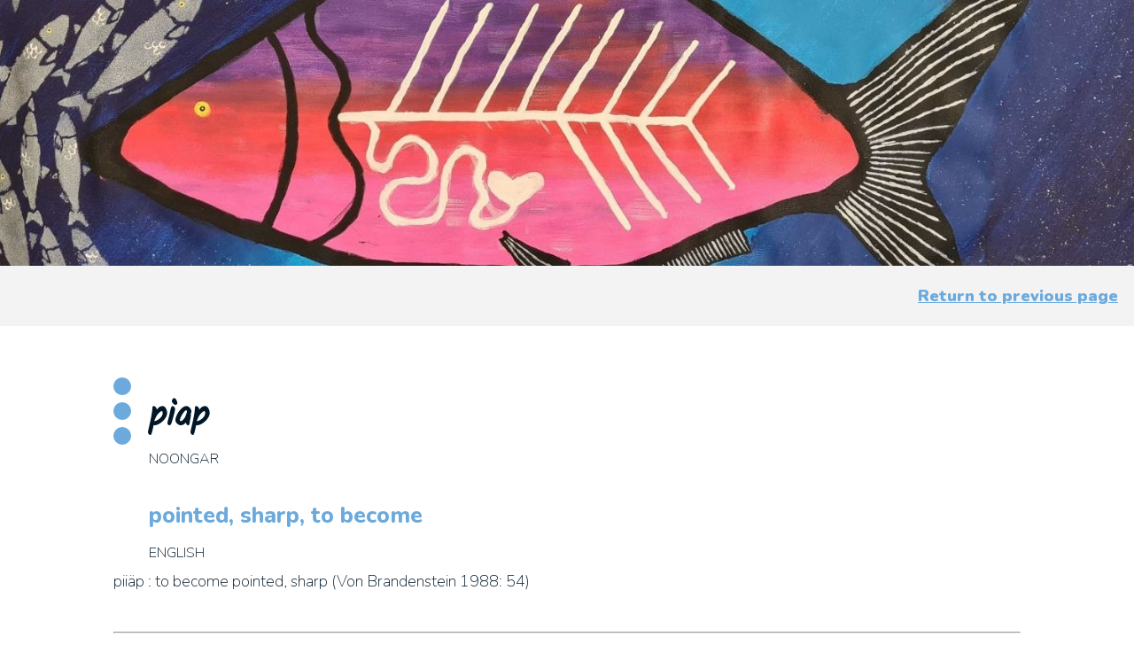

--- FILE ---
content_type: text/css
request_url: https://www.mayakeniny.com/wp-content/themes/Divi-child/style.css?ver=4.6.6
body_size: 3372
content:
/*
 Theme Name:   Divi Child
 Theme URI:    https://www.bam.com.au
 Description:  Divi Child Theme
 Author:       Bam Creative
 Author URI:   https://www.bam.com.au
 Template:     Divi
 Version:      1.0.0
 License:      GNU General Public License v2 or later
 License URI:  http://www.gnu.org/licenses/gpl-2.0.html
 Tags:         responsive-layout, accessibility-ready
 Text Domain:  divi-child
*/

@import url('https://fonts.googleapis.com/css2?family=Kalam&display=swap');

/* Navigation */
#main-header::after {
    content: '';
    height: 10px;
    width: 100%;
    display: block;
    background: #e71d36;
    background: -moz-linear-gradient(left, #E71D36 0%, #E71D36 20%, #FF9F1C 20%, #FF9F1C 40%, #6CAADD 40%, #6CAADD 60%, #1568A4 60%, #1568A4 80%, #001526 80%, #001526 100%);
    background: -webkit-linear-gradient(left, #E71D36 0%,#E71D36 20%,#FF9F1C 20%,#FF9F1C 40%,#6CAADD 40%,#6CAADD 60%,#1568A4 60%,#1568A4 80%,#001526 80%,#001526 100%);
    background: linear-gradient(to right, #E71D36 0%,#E71D36 20%,#FF9F1C 20%,#FF9F1C 40%,#6CAADD 40%,#6CAADD 60%,#1568A4 60%,#1568A4 80%,#001526 80%,#001526 100%);
    filter: progid:DXImageTransform.Microsoft.gradient( startColorstr='#e71d36', endColorstr='#001526',GradientType=1 );
}

#main-header.et-fixed-header::after {
	height: 5px;
}

/* Content */
#main-content p{
	font-weight: 100;
}

.sitemap li,
.et_pb_text li{
  margin-bottom: 8px;
  line-height: 1.5em;
  list-style: none;
  padding-left: 12px;
}

.et_pb_text ul li ul{
	padding-bottom: 0;
}

/*.et_pb_text ul li ul li::before,
.sitemap ul li ul li::before{
	content: '\25CB';
}*/

.sitemap ul{
	padding-left: 1em !important;
}

.sitemap li,
.et_pb_text li{
  margin-bottom: 8px;
  line-height: 1.5em;
  list-style: none;
  padding-left: 12px;
}

.et_pb_text ul li ul{
	padding-bottom: 0;
}

.et_pb_text ul li::before,
.sitemap ul li::before{
	content: '\25CF';
  font-weight: bolder;
  color: #ff9f1c;;
  padding-right: 12px;
  margin-left: -20px;
}

.et_pb_text ul li:nth-of-type(4n+2)::before,
.sitemap ul li:nth-of-type(4n+2)::before{
    color: #E71D36;
}
.et_pb_text ul li:nth-of-type(4n+3)::before,
.sitemap ul li:nth-of-type(4n+3)::before{
    color: #6CAADD;
}
.et_pb_text ul li:nth-of-type(4n+4)::before,
.sitemap ul li:nth-of-type(4n+4)::before{
    color: #011627;
}

.et_pb_text ul li ul li::before,
.sitemap ul li ul li::before{
	content: '\23AF';
  font-weight: bolder;
  color: #aaa !important;
}

/* Sitemap*/

.sitemap ul{
	padding-left: 1em !important;
}

.sitemap .et_pb_bg_layout_light .et_pb_widget li a{
  color: #000;
  text-decoration: none !important;
}

.sitemap .et_pb_bg_layout_light .et_pb_widget li a:hover{
  text-decoration: underline 3px dotted #d7e2ec !important;
}
.sitemap .widget_pages{
  width: 100% !important;
}

.sitemap .widget_pages > ul > li > a{
  font-weight:800 !important;
  font-size: 1.2em !important;
}
.sitemap .widget_pages > ul > li{
  padding-bottom: 10px;
}

.sitemap .widget_pages > ul > li > ul > li > a{ font-weight:700 !important; }
.sitemap .widget_pages ul li ul {
  padding-top: 5px !important;
  padding-left: 0 !important;
}
.sitemap li li li a{ font-weight:400 !important; }
.sitemap li li li::before { content:"-" !important; }

h1.entry-title,
h1.song-title {
  font-family: 'Kalam', handwriting !important;
  font-size: 40px !important;
  padding: 16px 0 4px 20px !important;
}

/********************
* Homepage *
********************/
.cta-tiles {
    overflow: hidden;
}

.cta-tiles .et_pb_column {
    min-height: 200px;
    display: block;
}

.show-desc {
    position: relative;
    overflow: hidden;
}

.show-desc .et_pb_promo_description {
    position: relative;
    padding: 0;
}

@media only screen and (min-width: 981px) {
    .show-desc .et_pb_promo_description {
        position: absolute;
        bottom: 0;
        left: 10px;
        right: 10px;
        padding-bottom: 20px;
    }
}

@media only screen and (max-width: 767px) {

}

/*cta hover*/
.show-desc > .et_pb_promo_description > div > p {
	opacity: 0;
	transition: opacity 0.5s ease;
}

.show-desc:hover .et_pb_promo_description > div > p {
	font-size: 16px;
	opacity: 1;
}

/********************
* Map Plugin Styles *
********************/

#map1 .wpgmp_infowindow .wpgmp_iw_content{
	width: 100%;
}

.fc-btn{
	padding: 4px 12px !important;
	background: #2ec5b6;
	color: #fff !important;
}

.fc-item-btn{
	margin-top: 12px !important;
	text-align: right;
	padding-bottom: 0 !important;
}

.fc-btn:hover,
.fc-btn:active,
.fc-btn:focus{
	background: #0e3252;
}

.wpgmp-map-1 .wpgmp_infowindow.wpgmp_infowindow_post .fc-item-meta.fc-item-secondary-text-color,
.wpgmp-map-1 .wpgmp_infowindow.wpgmp_infowindow_post .fc-item-title.fc-item-primary-text-color{
	text-align: left !important;
}

.page-id-2456 .wpg-list-block-heading {
    display: block !important;
}

.wpgmp_tabs_container .wpgmp_tabs li a.active {
    background: #001526;
}

/********************************
* Glossary & Song Shared Styles *
********************************/
.container--large {
  width: 86%;
  max-width: 1600px;
  margin: 0 auto;
}

.container-padding-top {
  padding-top: 58px;
}

@media all and (min-width: 981px) {
  .content-banner {
    background-color: #e71d36 !important;
    background-image: url("/wp-content/uploads/2020/09/bird-left.png");
    background-position: center;
    background-repeat: no-repeat;
    background-size: cover;
    width: 100% !important;
    height: 300px;
    position: relative;
    overflow: hidden;
  }

  .content-banner-img {
    position: absolute;
    top: 0;
    left: 0;
    bottom: 0;
    width: 73.625%;
  }
}

.content-nav {
  background: #F3F3F3;
  padding: 1em 0;
}

.content-nav a {
  width: 100%;
  display: flex;
  justify-content: flex-end;
  font-weight: 900;
  text-decoration: underline;
  padding: 0 1em;
  color: #6CAADD;
}

.content-nav a:hover {
  color: #6CAADD;
}

/******************
* Glossary Styles *
******************/
#main-content.glossary-single .container:before {
    content: none;
}

.wpg-list-block h3 {
    border-bottom: 2px solid #e71d36;
    border-radius: 0;
    color: #333;
}

.wpg-list-filter-container {
	margin: 40px auto 15px;
}

.wpg-list-block {
	margin-top: 20px;
}

.page .tbl-list td.read-more,
.page .tbl-list tr th:nth-child(4n) {
	display: none;
}

.read-more {
  width: 0 !important;
}

.wpg-list-search-form {
  display: block;
  max-width: 100%;
  width: 100%;
  margin: 0 auto 15px;
  padding: 0;
}

.wpg-list-search-form input {
  border: 2px solid #e7e7e7;
}

.wpg-list-search-form input:focus,
.wpg-list-search-form input:hover {
  border: 2px solid #e71d36;
}

.filter.mixitup-control-active {
  text-decoration: none !important;
  position: relative;
}

.filter.mixitup-control-active::after {
  content: '';
  position: absolute;
  bottom: 5px;
  height: 5px;
  background: #ff9f1c;
  left: 0;
  right: 0;
  z-index: -1;
}

.wpg-list-block .wpg-list-item {
  float: none !important;
}

.tbl-list tr:nth-child(n) td,
.tbl-list tr:nth-child(n) th {
  width: 50%;
  padding: 5px 30px;
  text-align: left;
  font-size: 0.9em;
}

@media all and (min-width: 981px) {
    .tbl-list tr:nth-child(n) td,
    .tbl-list tr:nth-child(n) th {
        padding: 5px 15px;
    }
}

.tbl-list th {
  text-transform: uppercase;
  font-weight: 900;
}

.tbl-list td {
  font-weight: 600;
}

.tbl-list tr:nth-child(even) {
  background: #F4F4F4;
}

a.wpg-list-item-title:hover {
  text-decoration: underline;
}

.cat-letter {
    display: none;
}

.noongar-block p {
  padding-left: 40px;
  font-weight: 600;
  font-size: 0.9em;
}

.english-block {
  margin-top: 1.8em;
  padding-left: 40px;
}

.english-block .english-title {
  padding-bottom: 10px;
  font-size: 1.4em;
  font-weight: 800;
  color: #6CAADD;
}

.english-block p {
  font-weight: 600;
  font-size: 0.9em;
}


.et_pb_module.et_pb_toggle {
    overflow: scroll !important;
}

/******************
* Audio icon     *
******************/

.audio-icon a span {
  font-size: 20px !important;
  font-weight: 600;
}

.mejs-container.wp-audio-shortcode.mejs-audio {
  max-width: 300px !important;
  overflow: hidden;
}

@media all and (max-width: 981px) {
  .mejs-container.wp-audio-shortcode.mejs-audio {
    max-width: 50px !important;
    min-width: auto !important;
  }

  .mejs-time.mejs-currenttime-container, .mejs-time-rail, .mejs-time.mejs-duration-container, .mejs-volume-button.mejs-mute, .mejs-controls a.mejs-horizontal-volume-slider, .mejs-horizontal-volume-total {
    display: none;
  }
}

/******************
* Song Styles *
******************/
@media all and (min-width: 981px) {
  .song-content {
    display: flex;
  }

  .song-info {
    width: 30%;
  }

  .song-blocks {
    margin-left: 2em;
    border-left: 2px #f2f2f2 solid;
  }
}

.song-title {
  font-family: 'Kalam', handwriting;
  font-size: 40px;
  padding: 16px 0 4px 20px;
  border-left-width: 20px;
  border-left-style: dotted;
  border-left-color: #6caadd;
  margin-bottom: 1em;
  width: 100%;
}

.song-info .song-info-heading {
  font-weight: 700;
  text-transform: uppercase;
  padding-right: 5px;
}

.song-blocks,
.song-lyrics,
.song-image {
    width: 100%;
}

.song-blocks {
  list-style-type: none;
}

.song-block {
  margin-bottom: 2em;
  padding: 1em;
}

.song-block:nth-child(even) {
    background: #f2f2f2;
}

.song-image img {
  object-fit: contain;
  max-height: 500px;
}

.song-reference {
  padding: 1em 0;
  font-size: 0.8em;
  line-height: 1.4;
}

@media all and (min-width: 767px){
  .song-block {
    display: flex;
  }

  .song-lyrics,
  .song-assets {
    min-width: 50%;
  }

  .song-lyrics {
      padding-right: 1em;
  }
}

/****************
* Module Styles *
****************/

/* Gallery */
.et_pb_filterable_portfolio .et_pb_portofolio_pagination, .et_pb_gallery .et_pb_gallery_pagination{
	border-top: none;
}

/********************
* Responsive Styles *
********************/

/* Desktop Only*/

@media all and (min-width: 981px){

	#top-menu li a{
		letter-spacing: 0.5px;
		font-weight: 300;
	}

	#top-menu li.current-menu-item > a,
	#top-menu li.current_page_item > a,
	#top-menu li.current_page_parent > a{
		font-weight: 700;
	}
	.et_fullwidth_nav #main-header .container {
		padding-right: 130px;
	}
}

/* Tablet and Phone */
@media all and (max-width: 980px){
	#logo{
		max-height: 80%;
	}

	.et_mobile_menu{
	border-color: #fff !important;
}

	.et_header_style_left .mobile_menu_bar{
		padding-bottom:0;
	}

	#mobile_menu {
	 overflow:auto !important;
	 height: 100vh;
	 top: 0;
	 max-height: unset !important;
		background-color: rgba(255,255,255,0.98) !important;
	}

	.et_mobile_menu .menu-item-has-children > a{
		background-color: inherit;
	}

	.et_mobile_menu .current-menu-item > a{
		color: #1568A4;
	}

	.et_mobile_menu > li:first-of-type a {
    margin-top: 60px;
}
	.container.et_menu_container{
		width: 100%;
		padding-left: 2.5%;
		padding-right: 2.5%;
	}
	.mobile_menu_bar.mobile_menu_bar_toggle{
	background-color: #e71d36;
	padding:10px !important;
	margin-bottom: 14px;
		z-index:99999;
}

	.mobile_nav.opened .mobile_menu_bar.mobile_menu_bar_toggle{
		z-index:99999;
		background-color: #e71d36;
	}

	.mobile_nav .mobile_menu_bar.mobile_menu_bar_toggle::before{
		color: #fff !important;
	}

	.mobile_nav.opened .mobile_menu_bar.mobile_menu_bar_toggle::before{
		content: '\4d';
	}

	.et_mobile_menu li a{
		padding: 12px 5% !important;
		border-bottom-color: #bbf0eb;
		font-size: 15px;
		font-weight: 300 !important;
		letter-spacing: 0.5px;
		text-transform: uppercase;
	}

		.et_mobile_menu .current-menu-item > a {
    color: #6CAADD !important;
		font-weight: bold !important;

}

	.et_mobile_menu li a:hover
	{
		opacity: 1;
		background-color: rgba(0,0,0,0.08);
	}

	.et_mobile_menu li.current_page_parent > a{
		background-color: rgba(0,0,0,0.04);
		border: 0;
		border-left: 4px solid #6CAADD;
	}

.order-mobile {
  display: -webkit-box;
  display: -moz-box;
  display: -ms-flexbox;
  display: -webkit-flex;
  display: flex;
-webkit-flex-wrap: wrap; /* Safari 6.1+ */
flex-wrap: wrap;
}

.mobile-one {
-webkit-order: 1;
order: 1;
}

.mobile-two {
-webkit-order: 2;
order: 2;
}

.mobile-three {
-webkit-order: 3;
order: 3;
}

.mobile-four {
-webkit-order: 4;
order: 4;
}

.order-mobile:last-child .et_pb_column:last-child {
margin-bottom: 30px;
}
}

/* Tablet Only */
@media all and (min-width:768px) and (max-width: 980px){

}

/* Phone Only */
@media all and (max-width: 767px){

}

/* Mobile Menu Collapse */
#main-header .et_mobile_menu li ul.hide{
	max-height: 0;
	opacity: 0;
}
#main-header .et_mobile_menu li ul {
    overflow: hidden;
    max-height: 1000px;
    transition: opacity 0.2s ease-in-out, max-height 0.5s ease-in-out;
}
.et_mobile_menu .menu-item-has-children {
position: relative;
}
.et_mobile_menu .menu-item-has-children > a {
background: transparent;
}
.et_mobile_menu .menu-item-has-children > a + span {
position: absolute;
right: 0;
top: 0;
padding: 10px 20px;
font-size: 20px;
font-weight: 700;
cursor: pointer;
z-index: 3;
}
span.menu-closed:before {
content: "\4c";
display: block;
color: #e71d36;
font-size: 20px;
font-weight:bold;
font-family: ETmodules;
	transition: transform 0.4s ease-in-out;
}
span.menu-closed.menu-open:before {
transform: rotate(225deg);
}
/* end nav collapse*/

/* Internet Explorer styles */
@media all and (-ms-high-contrast: none), (-ms-high-contrast: active) {
    .show-desc .et_pb_promo_description {
        bottom: 50px !important;
    }

    .cta-tiles.et_pb_column:hover {
        border: none !important;
    }

    .show-desc > .et_pb_promo_description > div > p {
        font-weight: 400 !important;
        text-shadow: 0px 0px 20px 1px rgba(0, 0, 0, 0.8) !important;
    }
}


--- FILE ---
content_type: application/javascript; charset=utf-8
request_url: https://www.mayakeniny.com/wp-content/plugins/html5-lyrics-karaoke-player/html5lyrics/js/core.js?ver=6.8.2
body_size: -191
content:
jQuery(function() { 
		
		jQuery('span').click(function(e) {
		
		 //alert($(this).attr('id'));
		 //alert($(this).text());
		 //alert($("#currentTime").val());
		var url = siteurl+"script.php?ID="+jQuery(this).attr('id')+"&time="+jQuery("#currentTime").val();
		
		//alert(url); 
		 
		jQuery.ajax({
		type: "POST",
		url: url, 
		success: function(data) 
		 {
			
			//alert(data);
			return false;	 

		 }
		
		});
		
		 
		 
		 
		
		});
		
			
		});
		
		
		function karaokeimg(src)
		{
		
		  //alert(src);
		  var url = siteurl+"iscript.php?ID="+src+"&time="+jQuery("#currentTime").val();
		  
		  jQuery.ajax({
		  type: "POST",
		  url: url, 
		  success: function(data) 
		  {
			
			//alert(data);
			return false;	 

		  }
		
		});
		  
		  
		
		}
		
		
		function ontimeupdate(currentTime, duration)
		{
		
		jQuery("#currentTime").val(currentTime);
		jQuery("#duration").val(duration);
		
		}